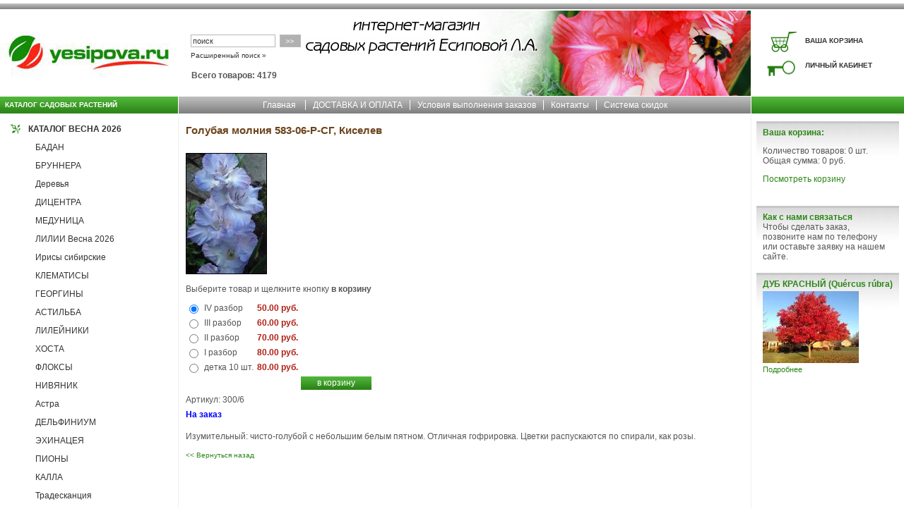

--- FILE ---
content_type: text/html; charset=WINDOWS-1251
request_url: https://www.yesipova.ru/item812.html
body_size: 3661
content:
<!DOCTYPE HTML PUBLIC "-//W3C//DTD HTML 4.0 Transitional//EN">
<html>
<head>
<title>Голубая молния 583-06-Р-СГ, Киселев</title>
<meta name="keywords" content="Голубая молния 583-06-Р-СГ, Киселев">
<meta name="Description" content="Голубая молния 583-06-Р-СГ, Киселев">
<LINK href="/style.css" rel="stylesheet" title="StyleSheet" type="text/css">
<META content="text/html; charset=windows-1251" http-equiv="Content-Type">
<META NAME="robots" CONTENT="INDEX,FOLLOW">

<script type="text/javascript" src="/js/jquery-1.4.2.min.js"></script>
<script type="text/javascript" src="/highslide/highslide.js"></script>
<link rel="stylesheet" type="text/css" href="/highslide/highslide.css">
<script type="text/javascript" src="/js/script.js"></script>
<script type="text/javascript" src="/js/add_to_basket.js"></script>
</HEAD>
<body class="fo">
 <div class="top_search_text"><h5></h5>
<br><br></div>
 <div class="top_search_form"><FORM action="/cgi-bin/dsp.pl" method="get"><table border="0" cellspacing="2" cellpadding="2">
	<tr><TD><INPUT class="text" id="search_string" style="WIDTH: 120px" size=10 name="search_string" value="поиск" onclick="document.getElementById('search_string').value=''"></TD>
			<td><INPUT class="but" style="WIDTH: 30px" type="submit" value=">>"></TD></TR>
	<tr><td colspan=2 class="list"><a href="/ext_search.html">Расширенный поиск &raquo;</a></td></tr></table>
	<INPUT type="hidden" value="simple" name="event"><INPUT type="hidden" value="search" name="cl"></FORM>
	<p class="listcount">Всего товаров: 4179</p>
</div>
<table width="100%" style="height:100%;" border="0" cellspacing="0" cellpadding="0">
	<tr><td colspan="5" style="background:url(/images/bg-01.gif);"><img src="/images/bg-01.gif" alt="" width="37" height="13" border="0"></td></tr>
	<tr><td width="252"><a href="/"><img src="/images/logo.gif" alt="" width="252" height="124" border="0"></a></td>
			<td width="1" class="separ_all"><img src="/images/p-null.gif" alt="" width="1" height="1" border="0"></td>
			<td width="100%">
				<table width="100%" border="0" cellspacing="0" cellpadding="0"><tr>
					<td><img src="/images/s01.gif" alt="" height="124" border="0"></td>
					<td width="100%" class="top_center">&nbsp;</td>	
					<td><img src="/images/s02.jpg" alt="" height="124" border="0"></td>
				</tr></table>
			</td>
			<td width="1" class="separ_all"><img src="/images/p-null.gif" alt="" width="1" height="1" border="0"></td>
			
				<td class="top_right"><table width="216" border="0" cellspacing="0" cellpadding="0">
				<tr><td><img src="/images/pr01.gif" alt="" width="70" height="24" border="0"></td><td><img src="/images/p-null.gif" alt="" width="146" height="1" border="0"></td></tr>
				<tr><td><img src="/images/pr02.gif" alt="" width="70" height="36" border="0"></td><td>&nbsp;&nbsp;<a href="/cgi-bin/dsp.pl?cl=order&amp;event=show_basket">ВАША КОРЗИНА</a></td></tr>
				<tr><td><img src="/images/pr03.gif" alt="" width="70" height="35" border="0"></td><td>&nbsp;&nbsp;<a href="/cgi-bin/dsp.pl?cl=register&amp;event=edit_form">ЛИЧНЫЙ КАБИНЕТ</a></td></tr>
				<tr><td><img src="/images/pr04.gif" alt="" width="70" height="26" border="0"></td><td><img src="/images/p-null.gif" alt="" width="1" height="1" border="0"></td></tr>
				</table></td>
			
	</tr>
	<tr>
		<td style="background:url(/images/bg-03.gif);" class="pr"><b>КАТАЛОГ САДОВЫХ РАСТЕНИЙ</b></td>
		<td width="1" class="separ_all"><img src="/images/p-null.gif" alt="" width="1" height="1" border="0"></td>
		<td class="tm"><ul>
			<li class="left"><a href="/">Главная</a></li>
			<li><a href="/articles22.html">ДОСТАВКА И ОПЛАТА</a></li><li><a href="/articles96.html">Условия выполнения заказов</a></li><li><a href="/articles23.html">Контакты</a></li><li><a href="/articles107.html">Система скидок</a></li>
			</ul>
		</td>
		<td width="1" class="separ_all"><img src="/images/p-null.gif" alt="" width="1" height="1" border="0"></td>
		<td style="background:url(/images/bg-05.gif);"><img src="/images/bg-05.gif" alt="" width="26" height="24" border="0"></td>
	</tr>
	<tr><td colspan="5" class="separ_all"><img src="/images/p-null.gif" alt="" width="1" height="1" border="0"></td></tr>
	<tr valign="top" style="height:100%;">
<td class="lcat" height="100%" valign="top"><!-- Menu left -->
	<table border="0" cellspacing="0" cellpadding="0" width="100%"><tr><td> 
		
			<div class="level1"><A href="/catalog292_1.html">КАТАЛОГ ВЕСНА 2026</a></div>
		
			<div class="level2"><A href="/catalog391_1.html">БАДАН</a></div>
		
			<div class="level2"><A href="/catalog395_1.html">БРУННЕРА</a></div>
		
			<div class="level2"><A href="/catalog413_1.html">Деревья </a></div>
		
			<div class="level2"><A href="/catalog392_1.html">ДИЦЕНТРА</a></div>
		
			<div class="level2"><A href="/catalog393_1.html">МЕДУНИЦА</a></div>
		
			<div class="level2"><A href="/catalog225_1.html">ЛИЛИИ Весна 2026</a></div>
		
			<div class="level2"><A href="/catalog312_1.html">Ирисы сибирские</a></div>
		
			<div class="level2"><A href="/catalog260_1.html">КЛЕМАТИСЫ</a></div>
		
			<div class="level2"><A href="/catalog261_1.html">ГЕОРГИНЫ </a></div>
		
			<div class="level2"><A href="/catalog327_1.html">АСТИЛЬБА</a></div>
		
			<div class="level2"><A href="/catalog328_1.html">ЛИЛЕЙНИКИ</a></div>
		
			<div class="level2"><A href="/catalog329_1.html">ХОСТА</a></div>
		
			<div class="level2"><A href="/catalog330_1.html">ФЛОКСЫ</a></div>
		
			<div class="level2"><A href="/catalog331_1.html">НИВЯНИК</a></div>
		
			<div class="level2"><A href="/catalog333_1.html">Астра</a></div>
		
			<div class="level2"><A href="/catalog334_1.html">ДЕЛЬФИНИУМ</a></div>
		
			<div class="level2"><A href="/catalog335_1.html">ЭХИНАЦЕЯ</a></div>
		
			<div class="level2"><A href="/catalog337_1.html">ПИОНЫ</a></div>
		
			<div class="level2"><A href="/catalog341_1.html">КАЛЛА</a></div>
		
			<div class="level2"><A href="/catalog365_1.html">Традесканция</a></div>
		
			<div class="level2"><A href="/catalog364_1.html">МОНАРДА</a></div>
		
			<div class="level2"><A href="/catalog359_1.html">МОРОЗНИКИ</a></div>
		
			<div class="level2"><A href="/catalog314_1.html">ДЕКОРАТИВНЫЕ ТРАВЫ И ПАПОРОТНИКИ</a></div>
		
			<div class="level2"><A href="/catalog358_1.html">РАЗНОЕ</a></div>
		
			<div class="level2"><A href="/catalog367_1.html">АСТРАНЦИЯ</a></div>
		
			<div class="level2"><A href="/catalog369_1.html">ОЧИТОК</a></div>
		
			<div class="level2"><A href="/catalog376_1.html">КОЛОКОЛЬЧИКИ</a></div>
		
			<div class="level2"><A href="/catalog342_1.html">ДЕКОРАТИВНЫЕ КУСТАРНИКИ ВЕСНА 2025</a></div>
		
		
	</td></tr></table><br>
	
	
	
</td>
<td width="1" class="separ_left"><img src="/images/p-null.gif" alt="" width="1" height="500" border="0"></td><!-- Середина -->
<td class="main">


<h1>Голубая молния 583-06-Р-СГ, Киселев</h1>
<table cellspacing="0" cellpadding="0" width="100%"><tr><td>&nbsp;</td></tr>
	
	<tr><td valign="top">
		<table cellspacing="0" cellpadding="0">
			<tr><td>
				<img src="https://www.yesipova.ru/upload/goods_pic_big/812.jpg" alt="Голубая молния 583-06-Р-СГ, Киселев" class="catalog_pict" id="nowshowing">
				
			</td></tr>
			
		</table>
	</td></tr>
	
	<tr><td><br><FORM name="AddToBasket" method="post" action="/cgi-bin/dsp.pl?add_to_basket=1">
	<table cellspacing=0 cellpadding=0 class="rpad"><tr><td>
		
		
			<p class="under_rpad">Выберите товар и щелкните кнопку <strong>в корзину</strong></p>
		  <table cellspacing=0 cellpadding=0 class="rpad">
				<tr>
				<td><input type="radio" name="price_id" value="4125" checked></td>
				<td>IV разбор</td>
				
				
				<td align="right"><div class="goods_price">
								50.00 руб.</div></td></tr>
		  
				<tr>
				<td><input type="radio" name="price_id" value="4124" ></td>
				<td>III разбор</td>
				
				
				<td align="right"><div class="goods_price">
								60.00 руб.</div></td></tr>
		  
				<tr>
				<td><input type="radio" name="price_id" value="4123" ></td>
				<td>II разбор</td>
				
				
				<td align="right"><div class="goods_price">
								70.00 руб.</div></td></tr>
		  
				<tr>
				<td><input type="radio" name="price_id" value="4122" ></td>
				<td>I разбор</td>
				
				
				<td align="right"><div class="goods_price">
								80.00 руб.</div></td></tr>
		  
				<tr>
				<td><input type="radio" name="price_id" value="4126" ></td>
				<td>детка 10 шт.</td>
				
				
				<td align="right"><div class="goods_price">
								80.00 руб.</div></td></tr>
		  </table>
		  <div align="right"><input type="submit" class="bask" value="в корзину"></div>
		
	</td></tr></table>
	<INPUT type="hidden" name="cl" id="cl" value="order">
	<INPUT type="hidden" name="event" id="event" value="add_to_basket">
	</FORM>

</td></tr>
	<tr><td valign="top" class="item_descr">
		<span class="main_params">
			
			
			Артикул: 300/6<br>
			<div class="goods_status"><font color="blue">На заказ</font></div>
		</span>
		
		<p>Изумительный: чисто-голубой с небольшим белым пятном. Отличная гофрировка. Цветки распускаются по спирали, как розы.</p>
	</td></tr>
</table>




<table cellspacing="0" cellpadding="0"  width="100%">
  <tr><td class="list"><br><a href="javascript:history.back()">&lt;&lt; Вернуться назад</a></td></tr>
  <tr><td colspan=3 class="label"><br><br><br> </td></tr>
</TABLE>
</td>
<!-- / Середина -->
<td width="1" class="separ_right"><img src="/images/p-null.gif" alt="" width="1" height="1" border="0"></td>
<td class="right"><!-- Rigth column start-->
	<div class="rnews"><div class="cart"></div></div>
	
	<table width="100%" cellpadding="0" cellspacing="0" border="0">
		
			<tr><td class="rnews">
				<table border="0" cellspacing="3" cellpadding="3"><tr><td>
					
					<div class="h3title">Как с нами связаться</div>
					
					Чтобы сделать заказ, позвоните нам по телефону или оставьте заявку на нашем сайте.&nbsp;
					
					
				</td></tr></table>
			</td></tr>
		
			<tr><td class="rnews">
				<table border="0" cellspacing="3" cellpadding="3"><tr><td>
					
					<div class="h3title"><a href="/articles124.html">ДУБ КРАСНЫЙ (Qu&#233;rcus r&#250;bra)</a></div>
					<div><a href="/articles124.html"><img vspace="3" align="absmiddle" src="https://www.yesipova.ru/upload/art124.jpg" alt="ДУБ КРАСНЫЙ (Qu&amp;#233;rcus r&amp;#250;bra)"></a></div>
					
					<div><a class="more" href="/articles124.html">Подробнее</a></div>
					
				</td></tr></table>
			</td></tr>
		
		
		
	</table><br>
	
<!-- Rigth column end-->
</td></tr>
<tr><td colspan="5" class="separ_all"><img src="/images/p-null.gif" alt="" width="1" height="1" border="0"></td></tr>
<tr>
<td style="background:url(/images/bg-03.gif)"><img src="/images/p-null.gif" alt="" width="1" height="5" border="0"></td>
<td width="1" class="separ_all"><img src="/images/p-null.gif" alt="" width="1" height="1" border="0"></td>
<td style="background:url(/images/bg-04.gif)"><img src="/images/p-null.gif" alt="" width="1" height="5" border="0"></td>
<td width="1" class="separ_all"><img src="/images/p-null.gif" alt="" width="1" height="1" border="0"></td>
<td style="background:url(/images/bg-05.gif)"><img src="/images/p-null.gif" alt="" width="1" height="5" border="0"></td>
</tr>
<tr><td colspan="5" class="separ_all"><img src="/images/p-null.gif" alt="" width="1" height="1" border="0"></td></tr>
<tr>
<td style="background:url(/images/bg-06-b.gif)"><img src="/images/p-null.gif" alt="" width="38" height="46" border="0"></td>
<td width="1" class="separ_all"><img src="/images/p-null.gif" alt="" width="1" height="1" border="0"></td>
<td style="background:url(/images/bg-07-b.gif)" align="center" class="copy">
<div class="copy_name">Добро пожаловать!</div>
<div class="copy_link"></div>
</td>
<td width="1" class="separ_all"><img src="/images/p-null.gif" alt="" width="1" height="1" border="0"></td>
<td style="background:url(/images/bg-06-b.gif)"><img src="/images/p-null.gif" alt="" width="38" height="46" border="0"></td>
</tr>
</table>
<div class="counters"><!-- Yandex.Metrika informer -->
<a href="https://metrika.yandex.ru/stat/?id=91267376&from=informer"
target="_blank" rel="nofollow"><img src="https://informer.yandex.ru/informer/91267376/3_1_FFFFFFFF_EFEFEFFF_0_pageviews"
style="width:88px; height:31px; border:0;" alt="Яндекс.Метрика" title="Яндекс.Метрика: данные за сегодня (просмотры, визиты и уникальные посетители)" class="ym-advanced-informer" data-cid="91267376" data-lang="ru" /></a>
<!-- /Yandex.Metrika informer -->

<!-- Yandex.Metrika counter -->
<script type="text/javascript" >
   (function(m,e,t,r,i,k,a){m[i]=m[i]||function(){(m[i].a=m[i].a||[]).push(arguments)};
   m[i].l=1*new Date();
   for (var j = 0; j < document.scripts.length; j++) {if (document.scripts[j].src === r) { return; }}
   k=e.createElement(t),a=e.getElementsByTagName(t)[0],k.async=1,k.src=r,a.parentNode.insertBefore(k,a)})
   (window, document, "script", "https://mc.yandex.ru/metrika/tag.js", "ym");

   ym(91267376, "init", {
        clickmap:true,
        trackLinks:true,
        accurateTrackBounce:true
   });
</script>
<noscript><div><img src="https://mc.yandex.ru/watch/91267376" style="position:absolute; left:-9999px;" alt="" /></div></noscript>
<!-- /Yandex.Metrika counter --></div>
</body>
</html>
